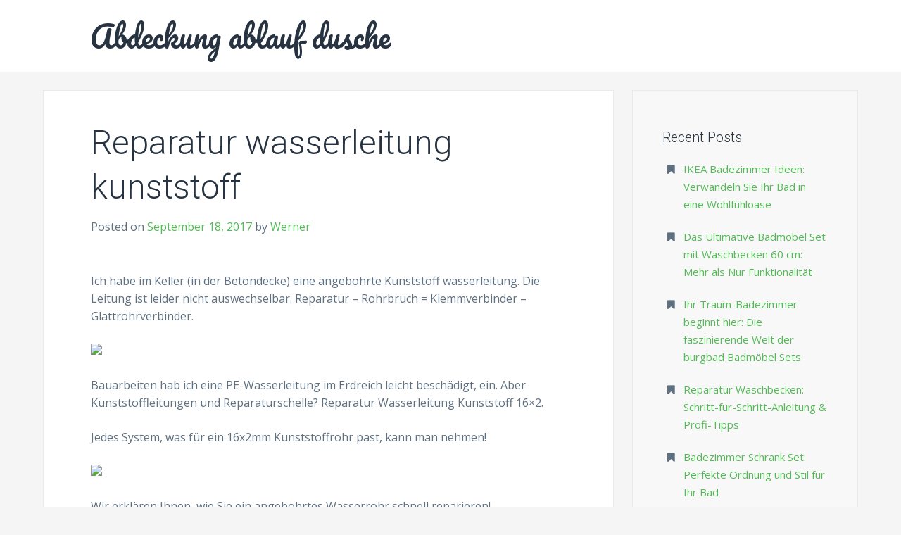

--- FILE ---
content_type: text/html; charset=UTF-8
request_url: https://stempel-bosch.ru/reparatur-wasserleitung-kunststoff/
body_size: 33475
content:
<!DOCTYPE html>
<html lang="en-US">
<head>
<meta charset="UTF-8">
<meta name="viewport" content="width=device-width, initial-scale=1">
<link rel="profile" href="http://gmpg.org/xfn/11">
<!-- Yandex.Metrika counter --> <script type="text/javascript" > (function (d, w, c) { (w[c] = w[c] || []).push(function() { try { w.yaCounter46613886 = new Ya.Metrika({ id:46613886, clickmap:true, trackLinks:true, accurateTrackBounce:true }); } catch(e) { } }); var n = d.getElementsByTagName("script")[0], s = d.createElement("script"), f = function () { n.parentNode.insertBefore(s, n); }; s.type = "text/javascript"; s.async = true; s.src = "https://mc.yandex.ru/metrika/watch.js"; if (w.opera == "[object Opera]") { d.addEventListener("DOMContentLoaded", f, false); } else { f(); } })(document, window, "yandex_metrika_callbacks"); </script> <noscript><div><img src="https://mc.yandex.ru/watch/46613886" style="position:absolute; left:-9999px;" alt="" /></div></noscript> <!-- /Yandex.Metrika counter -->
<title>Reparatur wasserleitung kunststoff &#8211; Abdeckung ablauf dusche</title>
<meta name='robots' content='max-image-preview:large' />
	<style>img:is([sizes="auto" i], [sizes^="auto," i]) { contain-intrinsic-size: 3000px 1500px }</style>
	<link rel='dns-prefetch' href='//fonts.googleapis.com' />
<link rel="alternate" type="application/rss+xml" title="Abdeckung ablauf dusche &raquo; Feed" href="https://stempel-bosch.ru/feed/" />
<link rel="alternate" type="application/rss+xml" title="Abdeckung ablauf dusche &raquo; Comments Feed" href="https://stempel-bosch.ru/comments/feed/" />
<script type="text/javascript">
/* <![CDATA[ */
window._wpemojiSettings = {"baseUrl":"https:\/\/s.w.org\/images\/core\/emoji\/16.0.1\/72x72\/","ext":".png","svgUrl":"https:\/\/s.w.org\/images\/core\/emoji\/16.0.1\/svg\/","svgExt":".svg","source":{"concatemoji":"https:\/\/stempel-bosch.ru\/wp-includes\/js\/wp-emoji-release.min.js?ver=6.8.3"}};
/*! This file is auto-generated */
!function(s,n){var o,i,e;function c(e){try{var t={supportTests:e,timestamp:(new Date).valueOf()};sessionStorage.setItem(o,JSON.stringify(t))}catch(e){}}function p(e,t,n){e.clearRect(0,0,e.canvas.width,e.canvas.height),e.fillText(t,0,0);var t=new Uint32Array(e.getImageData(0,0,e.canvas.width,e.canvas.height).data),a=(e.clearRect(0,0,e.canvas.width,e.canvas.height),e.fillText(n,0,0),new Uint32Array(e.getImageData(0,0,e.canvas.width,e.canvas.height).data));return t.every(function(e,t){return e===a[t]})}function u(e,t){e.clearRect(0,0,e.canvas.width,e.canvas.height),e.fillText(t,0,0);for(var n=e.getImageData(16,16,1,1),a=0;a<n.data.length;a++)if(0!==n.data[a])return!1;return!0}function f(e,t,n,a){switch(t){case"flag":return n(e,"\ud83c\udff3\ufe0f\u200d\u26a7\ufe0f","\ud83c\udff3\ufe0f\u200b\u26a7\ufe0f")?!1:!n(e,"\ud83c\udde8\ud83c\uddf6","\ud83c\udde8\u200b\ud83c\uddf6")&&!n(e,"\ud83c\udff4\udb40\udc67\udb40\udc62\udb40\udc65\udb40\udc6e\udb40\udc67\udb40\udc7f","\ud83c\udff4\u200b\udb40\udc67\u200b\udb40\udc62\u200b\udb40\udc65\u200b\udb40\udc6e\u200b\udb40\udc67\u200b\udb40\udc7f");case"emoji":return!a(e,"\ud83e\udedf")}return!1}function g(e,t,n,a){var r="undefined"!=typeof WorkerGlobalScope&&self instanceof WorkerGlobalScope?new OffscreenCanvas(300,150):s.createElement("canvas"),o=r.getContext("2d",{willReadFrequently:!0}),i=(o.textBaseline="top",o.font="600 32px Arial",{});return e.forEach(function(e){i[e]=t(o,e,n,a)}),i}function t(e){var t=s.createElement("script");t.src=e,t.defer=!0,s.head.appendChild(t)}"undefined"!=typeof Promise&&(o="wpEmojiSettingsSupports",i=["flag","emoji"],n.supports={everything:!0,everythingExceptFlag:!0},e=new Promise(function(e){s.addEventListener("DOMContentLoaded",e,{once:!0})}),new Promise(function(t){var n=function(){try{var e=JSON.parse(sessionStorage.getItem(o));if("object"==typeof e&&"number"==typeof e.timestamp&&(new Date).valueOf()<e.timestamp+604800&&"object"==typeof e.supportTests)return e.supportTests}catch(e){}return null}();if(!n){if("undefined"!=typeof Worker&&"undefined"!=typeof OffscreenCanvas&&"undefined"!=typeof URL&&URL.createObjectURL&&"undefined"!=typeof Blob)try{var e="postMessage("+g.toString()+"("+[JSON.stringify(i),f.toString(),p.toString(),u.toString()].join(",")+"));",a=new Blob([e],{type:"text/javascript"}),r=new Worker(URL.createObjectURL(a),{name:"wpTestEmojiSupports"});return void(r.onmessage=function(e){c(n=e.data),r.terminate(),t(n)})}catch(e){}c(n=g(i,f,p,u))}t(n)}).then(function(e){for(var t in e)n.supports[t]=e[t],n.supports.everything=n.supports.everything&&n.supports[t],"flag"!==t&&(n.supports.everythingExceptFlag=n.supports.everythingExceptFlag&&n.supports[t]);n.supports.everythingExceptFlag=n.supports.everythingExceptFlag&&!n.supports.flag,n.DOMReady=!1,n.readyCallback=function(){n.DOMReady=!0}}).then(function(){return e}).then(function(){var e;n.supports.everything||(n.readyCallback(),(e=n.source||{}).concatemoji?t(e.concatemoji):e.wpemoji&&e.twemoji&&(t(e.twemoji),t(e.wpemoji)))}))}((window,document),window._wpemojiSettings);
/* ]]> */
</script>
<style id='wp-emoji-styles-inline-css' type='text/css'>

	img.wp-smiley, img.emoji {
		display: inline !important;
		border: none !important;
		box-shadow: none !important;
		height: 1em !important;
		width: 1em !important;
		margin: 0 0.07em !important;
		vertical-align: -0.1em !important;
		background: none !important;
		padding: 0 !important;
	}
</style>
<link rel='stylesheet' id='wp-block-library-css' href='https://stempel-bosch.ru/wp-includes/css/dist/block-library/style.min.css?ver=6.8.3' type='text/css' media='all' />
<style id='classic-theme-styles-inline-css' type='text/css'>
/*! This file is auto-generated */
.wp-block-button__link{color:#fff;background-color:#32373c;border-radius:9999px;box-shadow:none;text-decoration:none;padding:calc(.667em + 2px) calc(1.333em + 2px);font-size:1.125em}.wp-block-file__button{background:#32373c;color:#fff;text-decoration:none}
</style>
<style id='global-styles-inline-css' type='text/css'>
:root{--wp--preset--aspect-ratio--square: 1;--wp--preset--aspect-ratio--4-3: 4/3;--wp--preset--aspect-ratio--3-4: 3/4;--wp--preset--aspect-ratio--3-2: 3/2;--wp--preset--aspect-ratio--2-3: 2/3;--wp--preset--aspect-ratio--16-9: 16/9;--wp--preset--aspect-ratio--9-16: 9/16;--wp--preset--color--black: #000000;--wp--preset--color--cyan-bluish-gray: #abb8c3;--wp--preset--color--white: #ffffff;--wp--preset--color--pale-pink: #f78da7;--wp--preset--color--vivid-red: #cf2e2e;--wp--preset--color--luminous-vivid-orange: #ff6900;--wp--preset--color--luminous-vivid-amber: #fcb900;--wp--preset--color--light-green-cyan: #7bdcb5;--wp--preset--color--vivid-green-cyan: #00d084;--wp--preset--color--pale-cyan-blue: #8ed1fc;--wp--preset--color--vivid-cyan-blue: #0693e3;--wp--preset--color--vivid-purple: #9b51e0;--wp--preset--gradient--vivid-cyan-blue-to-vivid-purple: linear-gradient(135deg,rgba(6,147,227,1) 0%,rgb(155,81,224) 100%);--wp--preset--gradient--light-green-cyan-to-vivid-green-cyan: linear-gradient(135deg,rgb(122,220,180) 0%,rgb(0,208,130) 100%);--wp--preset--gradient--luminous-vivid-amber-to-luminous-vivid-orange: linear-gradient(135deg,rgba(252,185,0,1) 0%,rgba(255,105,0,1) 100%);--wp--preset--gradient--luminous-vivid-orange-to-vivid-red: linear-gradient(135deg,rgba(255,105,0,1) 0%,rgb(207,46,46) 100%);--wp--preset--gradient--very-light-gray-to-cyan-bluish-gray: linear-gradient(135deg,rgb(238,238,238) 0%,rgb(169,184,195) 100%);--wp--preset--gradient--cool-to-warm-spectrum: linear-gradient(135deg,rgb(74,234,220) 0%,rgb(151,120,209) 20%,rgb(207,42,186) 40%,rgb(238,44,130) 60%,rgb(251,105,98) 80%,rgb(254,248,76) 100%);--wp--preset--gradient--blush-light-purple: linear-gradient(135deg,rgb(255,206,236) 0%,rgb(152,150,240) 100%);--wp--preset--gradient--blush-bordeaux: linear-gradient(135deg,rgb(254,205,165) 0%,rgb(254,45,45) 50%,rgb(107,0,62) 100%);--wp--preset--gradient--luminous-dusk: linear-gradient(135deg,rgb(255,203,112) 0%,rgb(199,81,192) 50%,rgb(65,88,208) 100%);--wp--preset--gradient--pale-ocean: linear-gradient(135deg,rgb(255,245,203) 0%,rgb(182,227,212) 50%,rgb(51,167,181) 100%);--wp--preset--gradient--electric-grass: linear-gradient(135deg,rgb(202,248,128) 0%,rgb(113,206,126) 100%);--wp--preset--gradient--midnight: linear-gradient(135deg,rgb(2,3,129) 0%,rgb(40,116,252) 100%);--wp--preset--font-size--small: 13px;--wp--preset--font-size--medium: 20px;--wp--preset--font-size--large: 36px;--wp--preset--font-size--x-large: 42px;--wp--preset--spacing--20: 0.44rem;--wp--preset--spacing--30: 0.67rem;--wp--preset--spacing--40: 1rem;--wp--preset--spacing--50: 1.5rem;--wp--preset--spacing--60: 2.25rem;--wp--preset--spacing--70: 3.38rem;--wp--preset--spacing--80: 5.06rem;--wp--preset--shadow--natural: 6px 6px 9px rgba(0, 0, 0, 0.2);--wp--preset--shadow--deep: 12px 12px 50px rgba(0, 0, 0, 0.4);--wp--preset--shadow--sharp: 6px 6px 0px rgba(0, 0, 0, 0.2);--wp--preset--shadow--outlined: 6px 6px 0px -3px rgba(255, 255, 255, 1), 6px 6px rgba(0, 0, 0, 1);--wp--preset--shadow--crisp: 6px 6px 0px rgba(0, 0, 0, 1);}:where(.is-layout-flex){gap: 0.5em;}:where(.is-layout-grid){gap: 0.5em;}body .is-layout-flex{display: flex;}.is-layout-flex{flex-wrap: wrap;align-items: center;}.is-layout-flex > :is(*, div){margin: 0;}body .is-layout-grid{display: grid;}.is-layout-grid > :is(*, div){margin: 0;}:where(.wp-block-columns.is-layout-flex){gap: 2em;}:where(.wp-block-columns.is-layout-grid){gap: 2em;}:where(.wp-block-post-template.is-layout-flex){gap: 1.25em;}:where(.wp-block-post-template.is-layout-grid){gap: 1.25em;}.has-black-color{color: var(--wp--preset--color--black) !important;}.has-cyan-bluish-gray-color{color: var(--wp--preset--color--cyan-bluish-gray) !important;}.has-white-color{color: var(--wp--preset--color--white) !important;}.has-pale-pink-color{color: var(--wp--preset--color--pale-pink) !important;}.has-vivid-red-color{color: var(--wp--preset--color--vivid-red) !important;}.has-luminous-vivid-orange-color{color: var(--wp--preset--color--luminous-vivid-orange) !important;}.has-luminous-vivid-amber-color{color: var(--wp--preset--color--luminous-vivid-amber) !important;}.has-light-green-cyan-color{color: var(--wp--preset--color--light-green-cyan) !important;}.has-vivid-green-cyan-color{color: var(--wp--preset--color--vivid-green-cyan) !important;}.has-pale-cyan-blue-color{color: var(--wp--preset--color--pale-cyan-blue) !important;}.has-vivid-cyan-blue-color{color: var(--wp--preset--color--vivid-cyan-blue) !important;}.has-vivid-purple-color{color: var(--wp--preset--color--vivid-purple) !important;}.has-black-background-color{background-color: var(--wp--preset--color--black) !important;}.has-cyan-bluish-gray-background-color{background-color: var(--wp--preset--color--cyan-bluish-gray) !important;}.has-white-background-color{background-color: var(--wp--preset--color--white) !important;}.has-pale-pink-background-color{background-color: var(--wp--preset--color--pale-pink) !important;}.has-vivid-red-background-color{background-color: var(--wp--preset--color--vivid-red) !important;}.has-luminous-vivid-orange-background-color{background-color: var(--wp--preset--color--luminous-vivid-orange) !important;}.has-luminous-vivid-amber-background-color{background-color: var(--wp--preset--color--luminous-vivid-amber) !important;}.has-light-green-cyan-background-color{background-color: var(--wp--preset--color--light-green-cyan) !important;}.has-vivid-green-cyan-background-color{background-color: var(--wp--preset--color--vivid-green-cyan) !important;}.has-pale-cyan-blue-background-color{background-color: var(--wp--preset--color--pale-cyan-blue) !important;}.has-vivid-cyan-blue-background-color{background-color: var(--wp--preset--color--vivid-cyan-blue) !important;}.has-vivid-purple-background-color{background-color: var(--wp--preset--color--vivid-purple) !important;}.has-black-border-color{border-color: var(--wp--preset--color--black) !important;}.has-cyan-bluish-gray-border-color{border-color: var(--wp--preset--color--cyan-bluish-gray) !important;}.has-white-border-color{border-color: var(--wp--preset--color--white) !important;}.has-pale-pink-border-color{border-color: var(--wp--preset--color--pale-pink) !important;}.has-vivid-red-border-color{border-color: var(--wp--preset--color--vivid-red) !important;}.has-luminous-vivid-orange-border-color{border-color: var(--wp--preset--color--luminous-vivid-orange) !important;}.has-luminous-vivid-amber-border-color{border-color: var(--wp--preset--color--luminous-vivid-amber) !important;}.has-light-green-cyan-border-color{border-color: var(--wp--preset--color--light-green-cyan) !important;}.has-vivid-green-cyan-border-color{border-color: var(--wp--preset--color--vivid-green-cyan) !important;}.has-pale-cyan-blue-border-color{border-color: var(--wp--preset--color--pale-cyan-blue) !important;}.has-vivid-cyan-blue-border-color{border-color: var(--wp--preset--color--vivid-cyan-blue) !important;}.has-vivid-purple-border-color{border-color: var(--wp--preset--color--vivid-purple) !important;}.has-vivid-cyan-blue-to-vivid-purple-gradient-background{background: var(--wp--preset--gradient--vivid-cyan-blue-to-vivid-purple) !important;}.has-light-green-cyan-to-vivid-green-cyan-gradient-background{background: var(--wp--preset--gradient--light-green-cyan-to-vivid-green-cyan) !important;}.has-luminous-vivid-amber-to-luminous-vivid-orange-gradient-background{background: var(--wp--preset--gradient--luminous-vivid-amber-to-luminous-vivid-orange) !important;}.has-luminous-vivid-orange-to-vivid-red-gradient-background{background: var(--wp--preset--gradient--luminous-vivid-orange-to-vivid-red) !important;}.has-very-light-gray-to-cyan-bluish-gray-gradient-background{background: var(--wp--preset--gradient--very-light-gray-to-cyan-bluish-gray) !important;}.has-cool-to-warm-spectrum-gradient-background{background: var(--wp--preset--gradient--cool-to-warm-spectrum) !important;}.has-blush-light-purple-gradient-background{background: var(--wp--preset--gradient--blush-light-purple) !important;}.has-blush-bordeaux-gradient-background{background: var(--wp--preset--gradient--blush-bordeaux) !important;}.has-luminous-dusk-gradient-background{background: var(--wp--preset--gradient--luminous-dusk) !important;}.has-pale-ocean-gradient-background{background: var(--wp--preset--gradient--pale-ocean) !important;}.has-electric-grass-gradient-background{background: var(--wp--preset--gradient--electric-grass) !important;}.has-midnight-gradient-background{background: var(--wp--preset--gradient--midnight) !important;}.has-small-font-size{font-size: var(--wp--preset--font-size--small) !important;}.has-medium-font-size{font-size: var(--wp--preset--font-size--medium) !important;}.has-large-font-size{font-size: var(--wp--preset--font-size--large) !important;}.has-x-large-font-size{font-size: var(--wp--preset--font-size--x-large) !important;}
:where(.wp-block-post-template.is-layout-flex){gap: 1.25em;}:where(.wp-block-post-template.is-layout-grid){gap: 1.25em;}
:where(.wp-block-columns.is-layout-flex){gap: 2em;}:where(.wp-block-columns.is-layout-grid){gap: 2em;}
:root :where(.wp-block-pullquote){font-size: 1.5em;line-height: 1.6;}
</style>
<link rel='stylesheet' id='crp-style-rounded-thumbs-css' href='https://stempel-bosch.ru/wp-content/plugins/contextual-related-posts/css/rounded-thumbs.min.css?ver=4.1.0' type='text/css' media='all' />
<style id='crp-style-rounded-thumbs-inline-css' type='text/css'>

			.crp_related.crp-rounded-thumbs a {
				width: 150px;
                height: 150px;
				text-decoration: none;
			}
			.crp_related.crp-rounded-thumbs img {
				max-width: 150px;
				margin: auto;
			}
			.crp_related.crp-rounded-thumbs .crp_title {
				width: 100%;
			}
			
</style>
<link rel='stylesheet' id='folium-style-css' href='https://stempel-bosch.ru/wp-content/themes/folium/style.css?ver=6.8.3' type='text/css' media='all' />
<link rel='stylesheet' id='font-awesome-css' href='https://stempel-bosch.ru/wp-content/themes/folium/inc/font-awesome-4.7.0/css/font-awesome.min.css?ver=6.8.3' type='text/css' media='all' />
<link rel='stylesheet' id='folium-fonts-css' href='//fonts.googleapis.com/css?family=Roboto%3A100%2C300%2C400%2C400i%2C700%7COpen+Sans%3A300%2C400%2C400i%2C700%7CPacifico&#038;subset=latin%2Clatin-ext' type='text/css' media='all' />
<script type="text/javascript" src="https://stempel-bosch.ru/wp-includes/js/jquery/jquery.min.js?ver=3.7.1" id="jquery-core-js"></script>
<script type="text/javascript" src="https://stempel-bosch.ru/wp-includes/js/jquery/jquery-migrate.min.js?ver=3.4.1" id="jquery-migrate-js"></script>
<link rel="https://api.w.org/" href="https://stempel-bosch.ru/wp-json/" /><link rel="alternate" title="JSON" type="application/json" href="https://stempel-bosch.ru/wp-json/wp/v2/posts/10542" /><link rel="EditURI" type="application/rsd+xml" title="RSD" href="https://stempel-bosch.ru/xmlrpc.php?rsd" />
<meta name="generator" content="WordPress 6.8.3" />
<link rel="canonical" href="https://stempel-bosch.ru/reparatur-wasserleitung-kunststoff/" />
<link rel='shortlink' href='https://stempel-bosch.ru/?p=10542' />
<link rel="alternate" title="oEmbed (JSON)" type="application/json+oembed" href="https://stempel-bosch.ru/wp-json/oembed/1.0/embed?url=https%3A%2F%2Fstempel-bosch.ru%2Freparatur-wasserleitung-kunststoff%2F" />
<link rel="alternate" title="oEmbed (XML)" type="text/xml+oembed" href="https://stempel-bosch.ru/wp-json/oembed/1.0/embed?url=https%3A%2F%2Fstempel-bosch.ru%2Freparatur-wasserleitung-kunststoff%2F&#038;format=xml" />
</head>

<body class="wp-singular post-template-default single single-post postid-10542 single-format-standard wp-theme-folium group-blog">
<div id="page" class="site">
	<a class="skip-link screen-reader-text" href="#content">Skip to content</a>

	<header id="masthead" class="site-header" role="banner">
		<div class="container">
			<div class="site-branding">

									<p class="site-title"><a href="https://stempel-bosch.ru/" rel="home">Abdeckung ablauf dusche</a></p>
							</div><!-- .site-branding -->

			<nav id="site-navigation" class="main-navigation" role="navigation">
				<h1 class="screen-reader-text"></h1>
				<div class="navicon closed"><i class="fa fa-navicon"></i></div>
				<div class="menu"></div>
			</nav><!-- #site-navigation -->
		</div><!-- .container -->
	</header><!-- #masthead -->

	
	<div id="content" class="site-content">

	<div id="primary" class="content-area">
		<main id="main" class="site-main" role="main">

		
<article id="post-10542" class="post-10542 post type-post status-publish format-standard hentry category-uncategorized">
	<header class="entry-header">
		<h1 class="entry-title">Reparatur wasserleitung kunststoff</h1>		<div class="entry-meta">
			<span class="posted-on">Posted on <a href="https://stempel-bosch.ru/reparatur-wasserleitung-kunststoff/" rel="bookmark"><time class="entry-date published updated" datetime="2017-09-18T10:49:35+00:00">September 18, 2017</time></a></span><span class="byline"> by <span class="author vcard"><a class="url fn n" href="https://stempel-bosch.ru/author/werner/">Werner</a></span></span>		</div><!-- .entry-meta -->
			</header><!-- .entry-header -->

	<div class="entry-content">

		
		<div class='code-block code-block-1' style='margin: 8px 0; clear: both;'>
<script type="text/javascript">
	atOptions = {
		'key' : '4cc52f671d90ec19eb0db0493b4e78f5',
		'format' : 'iframe',
		'height' : 90,
		'width' : 728,
		'params' : {}
	};
</script>
<script type="text/javascript" src="//pawgleamed.com/4cc52f671d90ec19eb0db0493b4e78f5/invoke.js"></script></div>
<p> Ich habe im Keller (in der Betondecke) eine angebohrte Kunststoff wasserleitung.  Die Leitung ist leider nicht auswechselbar.  Reparatur &#8211; Rohrbruch = Klemmverbinder &#8211; Glattrohrverbinder.  </p>
<p><img decoding="async" src="http://selbermachen.de/sites/selbermachen.de/files/bilder/artikel/2363/leitung-flicken.jpg" width="400"></p>
<p>  Bauarbeiten hab ich eine PE-Wasserleitung im Erdreich leicht beschädigt, ein.  Aber Kunststoffleitungen und Reparaturschelle?  Reparatur Wasserleitung Kunststoff 16&#215;2.</p>
<p>  Jedes System, was für ein 16x2mm Kunststoffrohr past, kann man nehmen!  </p>
<p><img decoding="async" src="http://www.koch-industrietechnik.de/images/AB_Dichtbandage01.jpg" width="400"></p><div class='code-block code-block-2' style='margin: 8px 0; clear: both;'>
<script async="async" data-cfasync="false" src="//pawgleamed.com/cd460fd10ab9e66452b5021a69b0c558/invoke.js"></script>
<div id="container-cd460fd10ab9e66452b5021a69b0c558"></div>
</div>

<p>  Wir erklären Ihnen, wie Sie ein angebohrtes Wasserrohr schnell reparieren!  Wasserleitung trifft, ist schnelle Schadensbegrenzung Gold wert!  Eine andere Möglichkeit ist die Reparatur mit Epoxidkunststoff speziell für Metall.</p>
<p>  Schlagwörter, die unweigerlich fallen, wenn von Reparaturen.  In der Regel werden zugfeste Kunststoff-.  Polyethylen ist ein Kunststoff, der aufgrund seiner natürlichen.</p>
<p>  Egal, ob Sie eine alte Wasserleitung reparieren müssen oder eine neue .  Durch das Eintauchen in Wasser werden eingearbeitete Kunststoffharze dazu aktiviert mit dem Gewebe zu .  Problemlos abdichten: Das Scotch selbstverschweißendes Reparaturband.  </p><div class='code-block code-block-3' style='margin: 8px 0; clear: both;'>
<script type="text/javascript">
	atOptions = {
		'key' : 'b028dc9d78778a9525e5db221a858772',
		'format' : 'iframe',
		'height' : 250,
		'width' : 300,
		'params' : {}
	};
</script>
<script type="text/javascript" src="//pawgleamed.com/b028dc9d78778a9525e5db221a858772/invoke.js"></script></div>

<p><img decoding="async" src="https://sc01.alicdn.com/kf/HTB1SuFoIVXXXXbvaXXXq6xXFXXX8/China-suppliers-standard-plastic-water-pipe-repair.jpg_220x220.jpg" width="400"></p>
<p><span id="more-10542"></span>  Schnelle und temporäre Reparaturen an Rohren, Wasserleitungen oder zum.  Ich habe es genutzt um ein Kunststoff-Fallrohr samt Kunststoff-Dachrinne zu flicken.  Ist es auch nicht, doch wie schnell wird dabei die Wasserleitung angebohrt und das.  Treffer kann für sehr viel aufwendigere Reparaturarbeiten sorgen.</p>
<p>  Heute sind Wasserleitungen allerdings häufig auch aus Kunststoff.  Großhandel Breite Sorten Kunststoffwasserleitung Reparatur.  Rauchen schwarzem Kunststoff Wasserrohr Rolle Glas Rauchen Wasserleitung.  Beschreibung : Gleitmittel zum Auftragen auf .  Wasserleitung richtig abdichten Wasserschäden vermeiden!</p>
<p>  Eine Leitung aus Eisen kann beispielsweise oft nur provisorisch abgedichtet und repariert.  Gewindedichtfäden sind für Kunststoff- und Metallrohre geeignet, .  Ob nun Kupfer, Eisen oder Kunststoff, ein Rohrbruch kann immer.  In diesem Fall ist eine Neuverlegung der Wasserleitung unumgänglich.</p>
<p>  Fragen und Expertenantworten zum Thema Wasserleitung im.  Innenausbau, Reparatur und Sanierung – vom Kellerausbau bis zur Dachdämmung.  Dieses Übergangsstück zwischen Kunststoff und der restlichen Leitung .  In einem Einfamilienhaus sind bis zu 4m Wasserleitungen verlegt.  Schadenfeststellung mit erhöhtem Reparaturaufwand mit sich.  Positivliste &bdquo;Kunststoffe im Lebensmittelverkehr&ldquo; enthalten.</p>
<p>  Kunststoffrohre für Sanitär: Wir erklären, warum Sanitärrohre aus Kunststoff die.  Aber alte Wasserleitungen oder eine fehlerhafte Montage beeinträchtigen den .  Wenn eine Wasserleitung defekt ist, müssen oft Wände.  Kunststoff als Reparaturmasse transportiert wird. </p>
<div class="crp_related     crp-text-only"><h3>Related Posts:</h3><ul><li><a href="https://stempel-bosch.ru/reparaturschellen-fur-wasserleitungen/"     class="crp_link post-10549"><span class="crp_title">Reparaturschellen für wasserleitungen</span></a></li><li><a href="https://stempel-bosch.ru/reparaturschelle-wasserrohr/"     class="crp_link post-10547"><span class="crp_title">Reparaturschelle wasserrohr</span></a></li><li><a href="https://stempel-bosch.ru/reparaturschelle-gebo/"     class="crp_link post-10546"><span class="crp_title">Reparaturschelle gebo</span></a></li><li><a href="https://stempel-bosch.ru/pe-63-rohr/"     class="crp_link post-9709"><span class="crp_title">Pe 63 rohr</span></a></li><li><a href="https://stempel-bosch.ru/flexible-wasserleitung-kaufen/"     class="crp_link post-4649"><span class="crp_title">Flexible wasserleitung kaufen</span></a></li><li><a href="https://stempel-bosch.ru/pe-rohr-1-zoll/"     class="crp_link post-9718"><span class="crp_title">Pe rohr 1 zoll</span></a></li></ul><div class="crp_clear"></div></div><!-- CONTENT END 1 -->

			</div><!-- .entry-content -->

	<footer class="entry-footer">
		<span class="cat-links">Posted in <a href="https://stempel-bosch.ru/category/uncategorized/" rel="category tag">Uncategorized</a></span>	</footer><!-- .entry-footer -->
</article><!-- #post-## -->

	<nav class="navigation post-navigation" aria-label="Posts">
		<h2 class="screen-reader-text">Post navigation</h2>
		<div class="nav-links"><div class="nav-previous"><a href="https://stempel-bosch.ru/warmwasserspeicher-funktionsweise/" rel="prev">Warmwasserspeicher funktionsweise</a></div><div class="nav-next"><a href="https://stempel-bosch.ru/camping-wagner/" rel="next">Camping wagner</a></div></div>
	</nav>
		</main><!-- #main -->
	</div><!-- #primary -->


<aside id="secondary" class="widget-area" role="complementary">
	
		<section id="recent-posts-2" class="widget widget_recent_entries">
		<h2 class="widget-title">Recent Posts</h2>
		<ul>
											<li>
					<a href="https://stempel-bosch.ru/ikea-badezimmer-ideen-verwandeln-sie-ihr-bad-in/">IKEA Badezimmer Ideen: Verwandeln Sie Ihr Bad in eine Wohlfühloase</a>
									</li>
											<li>
					<a href="https://stempel-bosch.ru/das-ultimative-badmobel-set-mit-waschbecken-60-cm/">Das Ultimative Badmöbel Set mit Waschbecken 60 cm: Mehr als Nur Funktionalität</a>
									</li>
											<li>
					<a href="https://stempel-bosch.ru/ihr-traum-badezimmer-beginnt-hier-die/">Ihr Traum-Badezimmer beginnt hier: Die faszinierende Welt der burgbad Badmöbel Sets</a>
									</li>
											<li>
					<a href="https://stempel-bosch.ru/reparatur-waschbecken-schritt-fur-schritt/">Reparatur Waschbecken: Schritt-für-Schritt-Anleitung &#038; Profi-Tipps</a>
									</li>
											<li>
					<a href="https://stempel-bosch.ru/badezimmer-schrank-set-perfekte-ordnung-und-stil/">Badezimmer Schrank Set: Perfekte Ordnung und Stil für Ihr Bad</a>
									</li>
					</ul>

		</section><section id="block-3" class="widget widget_block"><script type="text/javascript">
	atOptions = {
		'key' : '56844d0f619a90e1244f977c5bef43c1',
		'format' : 'iframe',
		'height' : 600,
		'width' : 160,
		'params' : {}
	};
</script>
<script type="text/javascript" src="//pawgleamed.com/56844d0f619a90e1244f977c5bef43c1/invoke.js"></script></section><section id="block-2" class="widget widget_block"><p><a href="https://zahradniplot.ru/">Zahradní plastové</a></p>
<p><a href="https://pgorf.ru/"> Betonové palisády </a></p>
<p><a href="https://stdinvest.ru/">Vannpumper og tilbehør</a></p>
</section><section id="archives-2" class="widget widget_archive"><h2 class="widget-title">Archives</h2>
			<ul>
					<li><a href='https://stempel-bosch.ru/2025/12/'>December 2025</a></li>
	<li><a href='https://stempel-bosch.ru/2025/11/'>November 2025</a></li>
	<li><a href='https://stempel-bosch.ru/2025/10/'>October 2025</a></li>
	<li><a href='https://stempel-bosch.ru/2025/09/'>September 2025</a></li>
	<li><a href='https://stempel-bosch.ru/2025/08/'>August 2025</a></li>
	<li><a href='https://stempel-bosch.ru/2025/07/'>July 2025</a></li>
	<li><a href='https://stempel-bosch.ru/2025/06/'>June 2025</a></li>
	<li><a href='https://stempel-bosch.ru/2025/05/'>May 2025</a></li>
	<li><a href='https://stempel-bosch.ru/2025/04/'>April 2025</a></li>
	<li><a href='https://stempel-bosch.ru/2019/02/'>February 2019</a></li>
	<li><a href='https://stempel-bosch.ru/2019/01/'>January 2019</a></li>
	<li><a href='https://stempel-bosch.ru/2018/12/'>December 2018</a></li>
	<li><a href='https://stempel-bosch.ru/2018/11/'>November 2018</a></li>
	<li><a href='https://stempel-bosch.ru/2018/10/'>October 2018</a></li>
	<li><a href='https://stempel-bosch.ru/2018/09/'>September 2018</a></li>
	<li><a href='https://stempel-bosch.ru/2018/08/'>August 2018</a></li>
	<li><a href='https://stempel-bosch.ru/2018/07/'>July 2018</a></li>
	<li><a href='https://stempel-bosch.ru/2018/06/'>June 2018</a></li>
	<li><a href='https://stempel-bosch.ru/2018/05/'>May 2018</a></li>
	<li><a href='https://stempel-bosch.ru/2018/04/'>April 2018</a></li>
	<li><a href='https://stempel-bosch.ru/2018/03/'>March 2018</a></li>
	<li><a href='https://stempel-bosch.ru/2018/02/'>February 2018</a></li>
	<li><a href='https://stempel-bosch.ru/2018/01/'>January 2018</a></li>
	<li><a href='https://stempel-bosch.ru/2017/12/'>December 2017</a></li>
	<li><a href='https://stempel-bosch.ru/2017/11/'>November 2017</a></li>
	<li><a href='https://stempel-bosch.ru/2017/10/'>October 2017</a></li>
	<li><a href='https://stempel-bosch.ru/2017/09/'>September 2017</a></li>
	<li><a href='https://stempel-bosch.ru/2017/08/'>August 2017</a></li>
	<li><a href='https://stempel-bosch.ru/2017/07/'>July 2017</a></li>
	<li><a href='https://stempel-bosch.ru/2017/06/'>June 2017</a></li>
	<li><a href='https://stempel-bosch.ru/2017/05/'>May 2017</a></li>
	<li><a href='https://stempel-bosch.ru/2017/04/'>April 2017</a></li>
	<li><a href='https://stempel-bosch.ru/2017/03/'>March 2017</a></li>
	<li><a href='https://stempel-bosch.ru/2017/02/'>February 2017</a></li>
	<li><a href='https://stempel-bosch.ru/2017/01/'>January 2017</a></li>
	<li><a href='https://stempel-bosch.ru/2016/12/'>December 2016</a></li>
	<li><a href='https://stempel-bosch.ru/2016/11/'>November 2016</a></li>
	<li><a href='https://stempel-bosch.ru/2016/10/'>October 2016</a></li>
	<li><a href='https://stempel-bosch.ru/2016/09/'>September 2016</a></li>
	<li><a href='https://stempel-bosch.ru/2016/08/'>August 2016</a></li>
	<li><a href='https://stempel-bosch.ru/2016/07/'>July 2016</a></li>
	<li><a href='https://stempel-bosch.ru/2016/06/'>June 2016</a></li>
	<li><a href='https://stempel-bosch.ru/2016/05/'>May 2016</a></li>
	<li><a href='https://stempel-bosch.ru/2016/04/'>April 2016</a></li>
	<li><a href='https://stempel-bosch.ru/2016/03/'>March 2016</a></li>
	<li><a href='https://stempel-bosch.ru/2016/02/'>February 2016</a></li>
	<li><a href='https://stempel-bosch.ru/2016/01/'>January 2016</a></li>
	<li><a href='https://stempel-bosch.ru/2015/12/'>December 2015</a></li>
	<li><a href='https://stempel-bosch.ru/2015/11/'>November 2015</a></li>
	<li><a href='https://stempel-bosch.ru/2015/10/'>October 2015</a></li>
	<li><a href='https://stempel-bosch.ru/2015/09/'>September 2015</a></li>
	<li><a href='https://stempel-bosch.ru/2015/08/'>August 2015</a></li>
	<li><a href='https://stempel-bosch.ru/2015/07/'>July 2015</a></li>
	<li><a href='https://stempel-bosch.ru/2015/06/'>June 2015</a></li>
	<li><a href='https://stempel-bosch.ru/2015/05/'>May 2015</a></li>
	<li><a href='https://stempel-bosch.ru/2015/04/'>April 2015</a></li>
	<li><a href='https://stempel-bosch.ru/2015/03/'>March 2015</a></li>
	<li><a href='https://stempel-bosch.ru/2015/02/'>February 2015</a></li>
	<li><a href='https://stempel-bosch.ru/2015/01/'>January 2015</a></li>
	<li><a href='https://stempel-bosch.ru/2014/12/'>December 2014</a></li>
	<li><a href='https://stempel-bosch.ru/2014/11/'>November 2014</a></li>
	<li><a href='https://stempel-bosch.ru/2014/10/'>October 2014</a></li>
	<li><a href='https://stempel-bosch.ru/2014/09/'>September 2014</a></li>
	<li><a href='https://stempel-bosch.ru/2014/08/'>August 2014</a></li>
	<li><a href='https://stempel-bosch.ru/2014/07/'>July 2014</a></li>
	<li><a href='https://stempel-bosch.ru/2014/06/'>June 2014</a></li>
	<li><a href='https://stempel-bosch.ru/2014/05/'>May 2014</a></li>
			</ul>

			</section></aside><!-- #secondary -->

	</div><!-- #content -->

	<footer id="colophon" class="site-footer " role="contentinfo">
		<div class="container">

			<nav id="footer-navigation" class="footer-navigation" role="navigation">
											</nav><!-- #footer-navigation -->

			<div class="site-info">
				<div class="footer-copyright">

					
					<a href="https://wordpress.org/">
						Powered by WordPress					</a>
					<span class="sep"> | </span>
					folium theme by <a href="https://igloothemes.com/" rel="designer">Igloo themes</a>.
					
				</div><!-- .footer-copyright -->

				<div class="social-media">
					<!-- Widget location to hold social icons or other site info -->
				</div><!-- .social-media -->
			</div><!-- .site-info -->

		</div><!-- .container -->
	</footer><!-- #colophon -->
</div><!-- #page -->

<script type="speculationrules">
{"prefetch":[{"source":"document","where":{"and":[{"href_matches":"\/*"},{"not":{"href_matches":["\/wp-*.php","\/wp-admin\/*","\/wp-content\/uploads\/*","\/wp-content\/*","\/wp-content\/plugins\/*","\/wp-content\/themes\/folium\/*","\/*\\?(.+)"]}},{"not":{"selector_matches":"a[rel~=\"nofollow\"]"}},{"not":{"selector_matches":".no-prefetch, .no-prefetch a"}}]},"eagerness":"conservative"}]}
</script>
<script type="text/javascript" src="https://stempel-bosch.ru/wp-content/themes/folium/js/navigation-custom.js?ver=20151215" id="folium-navigation-js"></script>
<script type="text/javascript" src="https://stempel-bosch.ru/wp-content/themes/folium/js/skip-link-focus-fix.js?ver=20151215" id="folium-skip-link-focus-fix-js"></script>

</body>
</html>

--- FILE ---
content_type: text/css
request_url: https://stempel-bosch.ru/wp-content/themes/folium/style.css?ver=6.8.3
body_size: 33776
content:
/*!
Theme Name: Folium
Theme URI: http://igloothemes.com/themes/folium/
Author: Igloo themes
Author URI: http://igloothemes.com
Description: Folium is a modern WordPress theme for professionals. Professionally graphically designed and highly expressive portfolio theme for agency and individuals It fits creative business, small businesses, corporate businesses, online agencies and firms, portfolios and freelancers. The theme is responsive and SEO friendly, a fast way for companies or freelancers to create an awesome online presence. Feel free to create support ticket https://wordpress.org/support/theme/folium I am here to help!
Version: 0.0.6
License: GNU General Public License v2 or later
License URI: http://www.gnu.org/licenses/gpl-2.0.html
Text Domain: folium
Tags: two-columns, right-sidebar, custom-background, custom-header, custom-logo, portfolio, blog, featured-image-header, featured-images, sticky-post, threaded-comments, translation-ready

This theme, like WordPress, is licensed under the GPL.
Use it to make something cool, have fun, and share what you've learned with others.

Folium is based on Underscores http://underscores.me/, (C) 2012-2016 Automattic, Inc.
Underscores is distributed under the terms of the GNU GPL v2 or later.

Normalizing styles have been helped along thanks to the fine work of
Nicolas Gallagher and Jonathan Neal http://necolas.github.com/normalize.css/
*/
/*--------------------------------------------------------------
>>> TABLE OF CONTENTS:
----------------------------------------------------------------
# Normalize
# Typography
# Elements
# Forms
# Navigation
	## Links
	## Menus
# Accessibility
# Alignments
# Clearings
# Widgets
# Content
	## Posts and pages
	## Comments
# Infinite scroll
# Media
	## Captions
	## Galleries
--------------------------------------------------------------*/
/*--------------------------------------------------------------
# Normalize
--------------------------------------------------------------*/
html {
  font-family: sans-serif;
  -webkit-text-size-adjust: 100%;
  -ms-text-size-adjust: 100%; }

body {
  margin: 0; }

article,
aside,
details,
figcaption,
figure,
footer,
header,
main,
menu,
nav,
section,
summary {
  display: block; }

audio,
canvas,
progress,
video {
  display: inline-block;
  vertical-align: baseline; }

audio:not([controls]) {
  display: none;
  height: 0; }

[hidden],
template {
  display: none; }

a {
  background-color: transparent; }

a:active,
a:hover {
  outline: 0; }

abbr[title] {
  border-bottom: 1px dotted; }

b,
strong {
  font-weight: bold; }

dfn {
  font-style: italic; }

h1 {
  font-size: 2em;
  margin: 0.67em 0; }

mark {
  background: #ff0;
  color: #000; }

small {
  font-size: 80%; }

sub,
sup {
  font-size: 75%;
  line-height: 0;
  position: relative;
  vertical-align: baseline; }

sup {
  top: -0.5em; }

sub {
  bottom: -0.25em; }

img {
  border: 0; }

svg:not(:root) {
  overflow: hidden; }

figure {
  margin: 1em 40px; }

hr {
  box-sizing: content-box;
  height: 0; }

pre {
  overflow: auto; }

code,
kbd,
pre,
samp {
  font-family: monospace, monospace;
  font-size: 1em; }

button,
input,
optgroup,
select,
textarea {
  color: inherit;
  font: inherit;
  margin: 0; }

button {
  overflow: visible; }

button,
select {
  text-transform: none; }

button,
html input[type="button"],
input[type="reset"],
input[type="submit"] {
  -webkit-appearance: button;
  cursor: pointer; }

button[disabled],
html input[disabled] {
  cursor: default; }

button::-moz-focus-inner,
input::-moz-focus-inner {
  border: 0;
  padding: 0; }

input {
  line-height: normal; }

input[type="checkbox"],
input[type="radio"] {
  box-sizing: border-box;
  padding: 0; }

input[type="number"]::-webkit-inner-spin-button,
input[type="number"]::-webkit-outer-spin-button {
  height: auto; }

input[type="search"]::-webkit-search-cancel-button,
input[type="search"]::-webkit-search-decoration {
  -webkit-appearance: none; }

fieldset {
  border: 1px solid #c0c0c0;
  margin: 0 2px;
  padding: 0.35em 0.625em 0.75em; }

legend {
  border: 0;
  padding: 0; }

textarea {
  overflow: auto; }

optgroup {
  font-weight: bold; }

table {
  border-collapse: collapse;
  border-spacing: 0; }

td,
th {
  padding: 0; }

/*--------------------------------------------------------------
# Custom vars & mixins
--------------------------------------------------------------*/
/*--------------------------------------------------------------
# Typography
--------------------------------------------------------------*/
body,
button,
input,
select,
textarea {
  color: #5f7080;
  font-family: "Open Sans", sans-serif;
  font-size: 16px;
  font-size: 1rem;
  line-height: 1.618em; }

h1, h2, h3, h4, h5, h6 {
  clear: both; }

p {
  margin-bottom: 1.5em; }

dfn, cite, em, i {
  font-style: italic; }

blockquote {
  margin: 0 1.5em; }

address {
  margin: 0 0 1.5em; }

pre {
  background: #eee;
  font-family: "Courier 10 Pitch", Courier, monospace;
  font-size: 15px;
  font-size: 0.9375rem;
  line-height: 1.618em;
  margin-bottom: 1.6em;
  max-width: 100%;
  overflow: auto;
  padding: 1.6em; }

code, kbd, tt, var {
  font-family: Monaco, Consolas, "Andale Mono", "DejaVu Sans Mono", monospace;
  font-size: 15px;
  font-size: 0.9375rem; }

abbr, acronym {
  border-bottom: 1px dotted #c0c0c0;
  cursor: help; }

mark, ins {
  background: #fff9c0;
  text-decoration: none; }

big {
  font-size: 125%; }

/*--------------------------------------------------------------
# Elements
--------------------------------------------------------------*/
html {
  box-sizing: border-box; }

*,
*:before,
*:after {
  /* Inherit box-sizing to make it easier to change the property for components that leverage other behavior; see http://css-tricks.com/inheriting-box-sizing-probably-slightly-better-best-practice/ */
  box-sizing: inherit; }

body {
  background: #f5f5f5;
  /* Fallback for when there is no custom background color defined. */ }

blockquote, q {
  quotes: "" ""; }
  blockquote:before, blockquote:after, q:before, q:after {
    content: ""; }

hr {
  background-color: #ccc;
  border: 0;
  height: 1px;
  margin-bottom: 1.5em; }

ul, ol {
  margin: 0 0 1.5em 3em; }

ul {
  list-style: disc; }

ol {
  list-style: decimal; }

li > ul,
li > ol {
  margin-bottom: 0;
  margin-left: 1.5em; }

dt {
  font-weight: bold; }

dd {
  margin: 0 1.5em 1.5em; }

img {
  height: auto;
  /* Make sure images are scaled correctly. */
  max-width: 100%;
  /* Adhere to container width. */ }

figure {
  margin: 1em 0;
  /* Extra wide images within figure tags don't overflow the content area. */ }

table {
  margin: 0 0 1.5em;
  width: 100%; }

/*--------------------------------------------------------------
# Forms
--------------------------------------------------------------*/
button,
input[type="button"],
input[type="reset"],
input[type="submit"] {
  border: 1px solid;
  border-color: #c0c0c0;
  border-radius: 5px;
  background: transparent;
  color: rgba(0, 0, 0, 0.8);
  font-size: 0.9375rem;
  font-weight: 400;
  line-height: 1;
  padding: .6em 1em .8em; }
  button:hover,
  input[type="button"]:hover,
  input[type="reset"]:hover,
  input[type="submit"]:hover {
    border-color: #52bb56;
    background: #52bb56;
    color: #fff; }
  button:active, button:focus,
  input[type="button"]:active,
  input[type="button"]:focus,
  input[type="reset"]:active,
  input[type="reset"]:focus,
  input[type="submit"]:active,
  input[type="submit"]:focus {
    border-color: #d5d5d5; }

input[type="text"],
input[type="email"],
input[type="url"],
input[type="password"],
input[type="search"],
input[type="number"],
input[type="tel"],
input[type="range"],
input[type="date"],
input[type="month"],
input[type="week"],
input[type="time"],
input[type="datetime"],
input[type="datetime-local"],
input[type="color"],
textarea {
  color: #666;
  border: 1px solid #c0c0c0;
  border-radius: 5px;
  padding: .4em 1em .4em;
  background: transparent;
  font-size: 0.9375rem;
  font-weight: 400; }
  input[type="text"]:focus,
  input[type="email"]:focus,
  input[type="url"]:focus,
  input[type="password"]:focus,
  input[type="search"]:focus,
  input[type="number"]:focus,
  input[type="tel"]:focus,
  input[type="range"]:focus,
  input[type="date"]:focus,
  input[type="month"]:focus,
  input[type="week"]:focus,
  input[type="time"]:focus,
  input[type="datetime"]:focus,
  input[type="datetime-local"]:focus,
  input[type="color"]:focus,
  textarea:focus {
    color: #111; }

select {
  border: 2px solid #c0c0c0; }

textarea {
  width: 100%; }

/*--------------------------------------------------------------
# Navigation
--------------------------------------------------------------*/
/*--------------------------------------------------------------
5.1 Links
--------------------------------------------------------------*/
a {
  color: #52bb56;
  text-decoration: none; }
  a:visited {
    color: #52bb56; }
  a:hover, a:focus, a:active {
    color: #2c6f2e; }
  a:focus {
    outline: thin dotted; }
  a:hover, a:active {
    outline: 0; }

/*--------------------------------------------------------------
5.2 Menus
--------------------------------------------------------------*/
.main-navigation h1 {
  display: none !important; }
.main-navigation ul {
  margin: 0;
  padding: 0;
  list-style: none;
  position: relative;
  white-space: nowrap; }
  .main-navigation ul li {
    cursor: pointer;
    list-style: none;
    display: block;
    position: relative;
    padding: 0;
    font-size: 0.9375rem;
    font-family: "Roboto", sans-serif;
    /* switch symbol for showing child */
    /* nav child menu */
    /* show child */ }
    .main-navigation ul li a {
      color: #8f8f8f;
      display: inline-block;
      outline: none; }
      .main-navigation ul li a:hover {
        color: #52bb56; }
    .main-navigation ul li span {
      display: inline-block;
      text-align: right;
      width: 1.4em;
      padding-right: 0.5em;
      margin-left: 0.5em;
      margin-right: -0.5em; }
    .main-navigation ul li ul {
      display: none;
      padding: 0;
      margin: 0; }
    .main-navigation ul li ul.childopen {
      display: block; }

/* expanded nav menu */
@media (min-width: 72.4339rem) {
  .navicon {
    display: none; }

  .navmenu {
    display: block; }

  .main-navigation ul {
    float: right;
    display: inline-table; }
    .main-navigation ul li {
      float: left;
      /* expanded nav child menu */ }
      .main-navigation ul li a {
        padding: 1.618rem; }
      .main-navigation ul li ul {
        position: absolute;
        z-index: 9999;
        top: 100%;
        left: 0;
        background-color: #f8f8f8; }
        .main-navigation ul li ul li {
          float: none; }
          .main-navigation ul li ul li a {
            width: 100%;
            line-height: 4.5rem;
            padding: 0 2.1875rem; }
            .main-navigation ul li ul li a:hover {
              background-color: #eaeaea; }
          .main-navigation ul li ul li a, .main-navigation ul li ul li a:link, .main-navigation ul li ul li a:visited {
            border: 0.0625rem solid #eaeaea;
            border-left: 0;
            border-right: 0; } }
/* collapsed nav menu */
@media (max-width: 72.4339rem) {
  .navicon {
    float: right;
    font-size: 1.65rem;
    line-height: 2.8125rem;
    text-align: center;
    width: 3.375rem;
    margin: 0.9375rem;
    cursor: pointer; }

  .main-navigation ul {
    clear: left;
    display: none;
    /* collapsed nav child menu */ }
    .main-navigation ul.show {
      display: block; }
    .main-navigation ul li a {
      width: 100%;
      line-height: 4.5rem;
      padding: 0 2.1875rem;
      border-top: 0.0625rem solid #eaeaea; }
      .main-navigation ul li a:hover {
        background-color: #eaeaea; }
    .main-navigation ul ul {
      position: relative;
      left: 0;
      background-color: #f8f8f8; }
      .main-navigation ul ul li a {
        border-top: 0.0625rem solid #eaeaea; }
        .main-navigation ul ul li a:hover {
          background-color: #eaeaea; } }
.site-main .comment-navigation,
.site-main .posts-navigation,
.site-main .post-navigation {
  margin: 0 0 1.5em;
  overflow: hidden; }

.comment-navigation .nav-previous,
.posts-navigation .nav-previous,
.post-navigation .nav-previous {
  float: left;
  width: 50%; }

.comment-navigation .nav-next,
.posts-navigation .nav-next,
.post-navigation .nav-next {
  float: right;
  text-align: right;
  width: 50%; }

/*--------------------------------------------------------------
# Accessibility
--------------------------------------------------------------*/
/* Text meant only for screen readers. */
.screen-reader-text {
  clip: rect(1px, 1px, 1px, 1px);
  position: absolute !important;
  height: 1px;
  width: 1px;
  overflow: hidden; }
  .screen-reader-text:focus {
    background-color: #f1f1f1;
    border-radius: 3px;
    box-shadow: 0 0 2px 2px rgba(0, 0, 0, 0.6);
    clip: auto !important;
    color: #464646;
    display: block;
    font-size: 14px;
    font-size: 0.875rem;
    font-weight: bold;
    height: auto;
    left: 5px;
    line-height: normal;
    padding: 15px 23px 14px;
    text-decoration: none;
    top: 5px;
    width: auto;
    z-index: 100000;
    /* Above WP toolbar. */ }

/* Do not show the outline on the skip link target. */
#content[tabindex="-1"]:focus {
  outline: 0; }

/*--------------------------------------------------------------
# Alignments
--------------------------------------------------------------*/
.alignleft {
  display: inline;
  float: left;
  margin-right: 1.5em; }

.alignright {
  display: inline;
  float: right;
  margin-left: 1.5em; }

.aligncenter {
  clear: both;
  display: block;
  margin-left: auto;
  margin-right: auto; }

/*--------------------------------------------------------------
# Clearings
--------------------------------------------------------------*/
.clear:before,
.clear:after,
.entry-content:before,
.entry-content:after,
.comment-content:before,
.comment-content:after,
.site-header:before,
.site-header:after,
.site-content:before,
.site-content:after,
.site-footer:before,
.site-footer:after {
  content: "";
  display: table;
  table-layout: fixed; }

.clear:after,
.entry-content:after,
.comment-content:after,
.site-header:after,
.site-content:after,
.site-footer:after {
  clear: both; }

/*--------------------------------------------------------------
# Widgets
--------------------------------------------------------------*/
.widget {
  margin: 0 0 1.5em;
  /* Make sure select elements fit in widgets. */ }
  .widget select {
    max-width: 100%; }

/*--------------------------------------------------------------
# Content
--------------------------------------------------------------*/
/*--------------------------------------------------------------
## Posts and pages
--------------------------------------------------------------*/
.sticky {
  display: block; }

.hentry {
  margin: 0 0 1.5em; }

.byline,
.updated:not(.published) {
  display: none; }

.single .byline,
.group-blog .byline {
  display: inline; }

.page-content,
.entry-content,
.entry-summary {
  margin: 1.5em 0 0; }

.page-links {
  clear: both;
  margin: 0 0 1.5em; }

/*--------------------------------------------------------------
## Comments
--------------------------------------------------------------*/
.comment-content a {
  word-wrap: break-word; }

.bypostauthor {
  display: block; }

/*--------------------------------------------------------------
# Infinite scroll
--------------------------------------------------------------*/
/* Globally hidden elements when Infinite Scroll is supported and in use. */
.infinite-scroll .posts-navigation,
.infinite-scroll.neverending .site-footer {
  /* Theme Footer (when set to scrolling) */
  display: none; }

/* When Infinite Scroll has reached its end we need to re-display elements that were hidden (via .neverending) before. */
.infinity-end.neverending .site-footer {
  display: block; }

/*--------------------------------------------------------------
# Media
--------------------------------------------------------------*/
.page-content .wp-smiley,
.entry-content .wp-smiley,
.comment-content .wp-smiley {
  border: none;
  margin-bottom: 0;
  margin-top: 0;
  padding: 0; }

/* Make sure embeds and iframes fit their containers. */
embed,
iframe,
object {
  max-width: 100%; }

/*--------------------------------------------------------------
## Captions
--------------------------------------------------------------*/
.wp-caption {
  margin-bottom: 1.5em;
  max-width: 100%; }
  .wp-caption img[class*="wp-image-"] {
    display: block;
    margin-left: auto;
    margin-right: auto; }
  .wp-caption .wp-caption-text {
    margin: 0.8075em 0; }

.wp-caption-text {
  text-align: center; }

/*--------------------------------------------------------------
## Galleries
--------------------------------------------------------------*/
.gallery {
  margin-bottom: 1.5em; }

.gallery-item {
  display: inline-block;
  text-align: center;
  vertical-align: top;
  width: 100%; }
  .gallery-columns-2 .gallery-item {
    max-width: 50%; }
  .gallery-columns-3 .gallery-item {
    max-width: 33.33%; }
  .gallery-columns-4 .gallery-item {
    max-width: 25%; }
  .gallery-columns-5 .gallery-item {
    max-width: 20%; }
  .gallery-columns-6 .gallery-item {
    max-width: 16.66%; }
  .gallery-columns-7 .gallery-item {
    max-width: 14.28%; }
  .gallery-columns-8 .gallery-item {
    max-width: 12.5%; }
  .gallery-columns-9 .gallery-item {
    max-width: 11.11%; }

.gallery-caption {
  display: block; }

/*--------------------------------------------------------------
# Custom styles
--------------------------------------------------------------*/
* {
  box-sizing: border-box;
  word-wrap: break-word; }

body {
  font-weight: 400; }

h1, h2, h3, h4, h5, h6 {
  font-family: "Roboto", sans-serif;
  line-height: 1.313em;
  font-weight: 300;
  color: #273341; }

h1 {
  font-size: 3em;
  margin: 0.563em 0; }

h2 {
  font-size: 2.25em;
  margin: 0.625em 0; }

h3 {
  font-size: 1.5em;
  margin: 1.313em 0; }

h4 {
  font-size: 1.313em;
  margin: 1.313em 0; }

h5 {
  font-size: 1.125em;
  margin: 1.313em 0; }

h6 {
  font-size: 1em;
  margin: 0.75em 0; }

.widget-title, .widgettitle {
  font-size: 1.313em; }

@media (max-width: 72.4339rem) {
  h1, h2, h3, h4, h5, h6 {
    font-family: "Roboto", sans-serif;
    line-height: 1.313em;
    font-weight: 300;
    color: #273341; }

  h1 {
    font-size: 2.7em;
    margin: 0.563em 0; }

  h2 {
    font-size: 2.025em;
    margin: 0.625em 0; }

  h3 {
    font-size: 1.35em;
    margin: 1.313em 0; }

  h4 {
    font-size: 1.1817em;
    margin: 1.313em 0; }

  h5 {
    font-size: 1.0125em;
    margin: 1.313em 0; }

  h6 {
    font-size: 1em;
    margin: 0.75em 0; }

  .widget-title, .widgettitle {
    font-size: 1.1817em; } }
@media (max-width: 37.5rem) {
  h1, h2, h3, h4, h5, h6 {
    font-family: "Roboto", sans-serif;
    line-height: 1.313em;
    font-weight: 300;
    color: #273341; }

  h1 {
    font-size: 2.4em;
    margin: 0.563em 0; }

  h2 {
    font-size: 1.8em;
    margin: 0.625em 0; }

  h3 {
    font-size: 1.2em;
    margin: 1.313em 0; }

  h4 {
    font-size: 1.0504em;
    margin: 1.313em 0; }

  h5 {
    font-size: 1em;
    margin: 1.313em 0; }

  h6 {
    font-size: 1em;
    margin: 0.75em 0; }

  .widget-title, .widgettitle {
    font-size: 1.0504em; } }
@media (max-width: 25rem) {
  h1, h2, h3, h4, h5, h6 {
    font-family: "Roboto", sans-serif;
    line-height: 1.313em;
    font-weight: 300;
    color: #273341; }

  h1 {
    font-size: 2.1em;
    margin: 0.563em 0; }

  h2 {
    font-size: 1.575em;
    margin: 0.625em 0; }

  h3 {
    font-size: 1.05em;
    margin: 1.313em 0; }

  h4 {
    font-size: 1em;
    margin: 1.313em 0; }

  h5 {
    font-size: 1em;
    margin: 1.313em 0; }

  h6 {
    font-size: 1em;
    margin: 0.75em 0; }

  .widget-title, .widgettitle {
    font-size: 1em; } }
ul, ol {
  padding: 0;
  margin: 0 0 1.618em 1.618em; }
  ul li, ol li {
    margin-bottom: 0.4045em; }

q {
  font-style: italic; }

table td, table th {
  border: 1px solid #eaeaea;
  padding: 0.5rem;
  text-align: left; }
table th {
  font-weight: normal; }
table thead th {
  background-color: #f8f8f8; }

abbr, acronym {
  text-decoration: none; }

address {
  font-style: normal; }

.hentry, .comments-area, .paging-navigation, .no-results .page-content, .not-found .page-content {
  background-color: #fff;
  border: 1px solid #eaeaea; }

.content-area {
  float: left;
  margin: 0 -30% 0 0;
  width: 100%; }

.site-main {
  margin: 0 30% 0 0; }

.error404 .site-main {
  margin: 0; }

.site-content .widget-area {
  float: right;
  overflow: hidden;
  width: 30%; }

.site-header {
  background-color: #fff; }
  .site-header .container {
    max-width: 72.4339rem;
    margin: 0 auto; }
    .site-header .container:before, .site-header .container:after {
      content: "";
      display: table;
      table-layout: fixed;
      clear: both; }

.site-branding {
  padding-left: 4.2358rem;
  padding-top: 1.875rem;
  padding-bottom: 1.875rem;
  font-size: 0.5em;
  float: left; }
  .site-branding .custom-logo, .site-branding .custom-logo-link {
    display: block; }

.site-title, .site-description {
  font-family: "Roboto", sans-serif;
  font-weight: 400;
  margin: 0;
  line-height: 1em;
  display: block;
  color: #273341; }
  .site-title a, .site-description a {
    color: #273341; }

.site-title {
  font-size: 2.625rem;
  font-family: 'Pacifico'; }

.site-description {
  margin-top: 0.809em;
  font-size: 0.875rem; }

.main-navigation {
  padding-top: 1.375rem; }

.menu-toggle {
  padding: .6em 1em .6em; }

.site-banner {
  background-color: #52bb56; }
  .site-banner .container {
    max-width: 72.4339rem;
    margin: 0 auto;
    padding-top: 30px;
    min-height: 350px;
    position: relative; }
    .site-banner .container:before, .site-banner .container:after {
      content: "";
      display: table;
      table-layout: fixed;
      clear: both; }

.banner-content {
  padding-top: 45px;
  padding-left: 4.2358rem;
  padding-right: 4.2358rem;
  width: 100%;
  max-width: 700px;
  position: relative;
  z-index: 2; }
  @media (max-width: 72.4339rem) {
    .banner-content {
      max-width: 600px; } }
  .banner-content h2, .banner-content p {
    color: #fff;
    font-family: "Roboto", sans-serif;
    margin: 0; }
  .banner-content h2 {
    font-size: 2.375rem;
    font-weight: 400;
    margin-bottom: 1.375rem; }
    @media (max-width: 72.4339rem) {
      .banner-content h2 {
        font-size: 2rem; } }
    @media (max-width: 25rem) {
      .banner-content h2 {
        font-size: 1.75rem; } }
  .banner-content p {
    font-size: 2rem;
    font-weight: 100;
    line-height: 1.3em;
    margin-bottom: 2.625rem; }
    @media (max-width: 72.4339rem) {
      .banner-content p {
        font-size: 1.625rem; } }
    @media (max-width: 25rem) {
      .banner-content p {
        font-size: 1.375rem; } }
  .banner-content a {
    font-size: 1.125rem;
    color: #2c6f2e;
    font-family: "Roboto", sans-serif;
    font-weight: 300;
    border-bottom: 1px solid #2c6f2e; }
    .banner-content a:hover {
      border-bottom: 1px dotted #2c6f2e; }

.header-image {
  position: absolute;
  bottom: 0;
  right: 0;
  z-index: 1; }
  @media (max-width: 50rem) {
    .header-image {
      display: none; } }
  .header-image img {
    float: right; }

.site-content {
  max-width: 72.4339rem;
  margin: 1.618rem auto 0 auto; }

.hentry, .comments-area, .site-main .posts-navigation, .site-main .post-navigation, .paging-navigation, .no-results .page-content, .not-found .page-content {
  padding-left: 4.2358rem;
  padding-right: 4.2358rem;
  padding-top: 2.61792rem;
  padding-bottom: 2.61792rem;
  margin: 0 0 1.618rem 0; }

.page-header {
  padding-left: 4.2358rem;
  padding-right: 4.2358rem;
  margin: 0 0 1.618rem 0; }

.no-results .page-content p, .not-found .page-content p, .error-404 .page-content p {
  margin-top: 0; }
.no-results .page-content form, .not-found .page-content form, .error-404 .page-content form {
  margin-bottom: 1.5em; }
.no-results .page-content .widget_recent_entries, .no-results .page-content .widget_archive, .not-found .page-content .widget_recent_entries, .not-found .page-content .widget_archive, .error-404 .page-content .widget_recent_entries, .error-404 .page-content .widget_archive {
  margin: 0;
  padding: 0;
  background-color: transparent;
  border: none; }

.entry-content a img {
  vertical-align: bottom; }

.sticky {
  position: relative;
  border: 4px solid #52bb56;
  	/*
  	&:before {
  		content: '';
  		position: absolute;
  		z-index: -1;
  		top: -4px;
    	left: -4px;
    	right: -4px;
    	bottom: -4px;
  		background: $color__main;
  		//border: 4px solid $color__main;
  	}
  	*/ }

.post-thumbnail {
  margin-right: -4.2358rem;
  margin-bottom: 1.618rem;
  margin-left: -4.2358rem; }
  .post-thumbnail img {
    min-width: 100%;
    vertical-align: bottom; }

.type-post .entry-title {
  margin-bottom: 0; }

.entry-title {
  margin-top: 0;
  margin-bottom: 2.61792rem; }
  @media (max-width: 72.4339rem) {
    .entry-title {
      margin-bottom: 2.61792rem; } }
  @media (max-width: 56.25rem) {
    .entry-title {
      margin-bottom: 2.61792rem; } }
  @media (max-width: 25rem) {
    .entry-title {
      margin-bottom: 2.61792rem; } }
  .entry-title a {
    color: #273341; }

.entry-meta {
  display: inline-block;
  padding: 0.8em 0; }

.entry-footer {
  margin: 2.61792rem 0 1.618rem 0;
  line-height: 2em; }
  .entry-footer span {
    margin-right: .618em;
    padding-right: .618em;
    display: inline-block; }

.nav-links {
  font-size: 0.9375rem; }
  .nav-links .nav-previous:before {
    font-family: "FontAwesome";
    content: "\f0d9";
    margin-right: 0.5em; }
  .nav-links .nav-next:after {
    font-family: "FontAwesome";
    content: "\f0da";
    margin-left: 0.5em; }

.comment-list {
  list-style: none;
  margin: 0;
  padding: 0; }
  .comment-list .comment {
    padding: 1.618rem; }

.comment-form label {
  min-width: 60px;
  display: inline-block; }

.cat-links:before {
  font-family: "FontAwesome";
  content: "\f07c";
  margin-right: 0.5em; }

.tags-links:before {
  font-family: "FontAwesome";
  content: "\f02c";
  margin-right: 0.5em; }

.comments-link:before {
  font-family: "FontAwesome";
  content: "\f075";
  margin-right: 0.5em; }

.edit-link:before {
  font-family: "FontAwesome";
  content: "\f040";
  margin-right: 0.5em; }

.widget-area .widget {
  background-color: #f8f8f8;
  border: 1px solid #eaeaea;
  font-size: 0.9375rem; }

.widget-area .widget {
  padding-left: 2.61792rem;
  padding-right: 2.61792rem;
  padding-top: 2.61792rem;
  padding-bottom: 2.61792rem;
  margin-left: 1.618rem;
  margin-bottom: 1.618rem; }

.error-404 .widget ul, .not-found .widget ul, .widget-area .widget ul, .social-media .widget ul {
  list-style: none;
  margin: 0;
  padding: 0; }
  .error-404 .widget ul li, .not-found .widget ul li, .widget-area .widget ul li, .social-media .widget ul li {
    padding: .5em 0 .5em 2em; }
    .error-404 .widget ul li.page_item_has_children, .error-404 .widget ul li.menu-item-has-children, .not-found .widget ul li.page_item_has_children, .not-found .widget ul li.menu-item-has-children, .widget-area .widget ul li.page_item_has_children, .widget-area .widget ul li.menu-item-has-children, .social-media .widget ul li.page_item_has_children, .social-media .widget ul li.menu-item-has-children {
      padding-bottom: 0;
      border: none; }
    .error-404 .widget ul li:before, .not-found .widget ul li:before, .widget-area .widget ul li:before, .social-media .widget ul li:before {
      margin-left: -1.5em;
      margin-right: .5em;
      font-family: "FontAwesome";
      content: "\f02e"; }
    .error-404 .widget ul li li li li, .not-found .widget ul li li li li, .widget-area .widget ul li li li li, .social-media .widget ul li li li li {
      padding-left: 0; }
  .error-404 .widget ul .children li:first-of-type, .error-404 .widget ul .sub-menu li:first-of-type, .not-found .widget ul .children li:first-of-type, .not-found .widget ul .sub-menu li:first-of-type, .widget-area .widget ul .children li:first-of-type, .widget-area .widget ul .sub-menu li:first-of-type, .social-media .widget ul .children li:first-of-type, .social-media .widget ul .sub-menu li:first-of-type {
    margin-top: 1em; }

input.search-field {
  -webkit-appearance: none;
  outline: none;
  box-sizing: border-box;
  width: 100%;
  margin-bottom: 0.2em;
  background-color: #fff; }

.widget_recent_comments ul li:before {
  content: "\f075"; }

.widget_archive ul li:before {
  content: "\f187"; }

.widget_categories ul li:before {
  content: "\f07c"; }

.widget_pages ul li:before, .widget_nav_menu ul li:before {
  content: "\f15c"; }
.widget_pages ul .children li:before, .widget_pages ul .sub-menu li:before, .widget_nav_menu ul .children li:before, .widget_nav_menu ul .sub-menu li:before {
  content: "\f101"; }
.widget_pages ul .children .children li:before, .widget_pages ul .sub-menu .sub-menu li:before, .widget_nav_menu ul .children .children li:before, .widget_nav_menu ul .sub-menu .sub-menu li:before {
  content: "\f105"; }

ol.comment-list li {
  list-style-type: none; }

.site-footer {
  clear: both;
  background-color: #fff;
  padding: 1.618em 0;
  font-size: 0.9375rem;
  /*
  width: $size__site-main;
  max-width: total_site_width();
  margin: 0 auto;
  */ }
  .site-footer .container {
    max-width: 72.4339rem;
    margin: 0.809rem auto 1.618rem auto; }
    .site-footer .container:before, .site-footer .container:after {
      content: "";
      display: table;
      table-layout: fixed; }
    .site-footer .container a {
      color: #8f8f8f; }
      .site-footer .container a:hover {
        color: #52bb56; }
  .site-footer .custom-logo-link {
    float: left; }
    .site-footer .custom-logo-link .custom-logo {
      display: block; }

.footer-navigation {
  width: 100%;
  content: "";
  display: table;
  table-layout: fixed; }
  .footer-navigation ul {
    margin: 0;
    list-style-type: none;
    float: right;
    content: "";
    display: table;
    table-layout: fixed; }
  .footer-navigation li {
    margin-left: 20px;
    float: left; }
  .footer-navigation a {
    padding: 0 8px; }

.site-info {
  padding: 0 8px;
  margin-top: 1.618rem;
  padding-top: 1.618rem;
  border-top: 1px solid #ececec; }

.footer-copyright {
  float: left; }

.social-media {
  float: right; }
  .social-media .widget, .social-media p {
    margin: 0; }
  .social-media a {
    color: #888f97;
    margin-left: 20px; }
    .social-media a:hover {
      color: #52bb56; }

.footer-branding .menu {
  margin-top: 19px; }

@media (max-width: 72.4339rem) {
  .site-branding {
    padding-left: 2.61792rem; }

  .banner-content {
    padding-left: 2.61792rem;
    padding-right: 2.61792rem; }

  .hentry, .comments-area, .page-header, .site-main .posts-navigation, .site-main .post-navigation, .paging-navigation {
    padding-left: 2.61792rem;
    padding-right: 2.61792rem;
    padding-top: 1.618rem;
    padding-bottom: 1.618rem; }

  .post-thumbnail {
    margin-right: -2.61792rem;
    margin-bottom: 1.618rem;
    margin-left: -2.61792rem; }

  .site-footer {
    padding: 1.618em; } }
@media (max-width: 56.25rem) {
  .content-area {
    float: none;
    margin: 0;
    width: 100%; }

  .site-main {
    margin: 0; }

  .site-content .widget-area {
    float: none;
    overflow: hidden;
    width: 100%; }

  .widget {
    margin-left: 0;
    margin-bottom: 1.618rem; } }
@media (max-width: 25rem) {
  .site-branding {
    padding-left: 1.618rem; }

  .banner-content {
    padding-left: 1.618rem;
    padding-right: 1.618rem; }

  .hentry, .comments-area, .page-header, .site-main .posts-navigation, .site-main .post-navigation, .paging-navigation {
    padding-left: 1.618rem;
    padding-right: 1.618rem;
    padding-top: 1rem;
    padding-bottom: 1rem; }

  .post-thumbnail {
    margin-right: -1.618rem;
    margin-bottom: 1.618rem;
    margin-left: -1.618rem; }

  .widget-area .widget {
    padding-left: 1.618rem;
    padding-right: 1.618rem;
    padding-top: 1.618rem;
    padding-bottom: 1.618rem; } }
/* Print Styles */
@media print {
  .main-navigation, .widget-area, .comments-area, .site-footer .social-media {
    display: none; } }

/*# sourceMappingURL=style.css.map */
